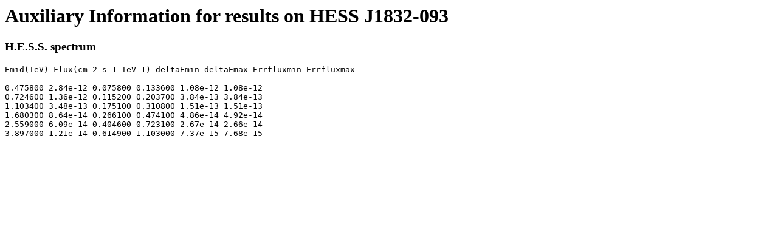

--- FILE ---
content_type: text/html
request_url: https://www.mpi-hd.mpg.de/hfm/HESS/pages/publications/auxiliary/auxinfo_HESSJ1832
body_size: 667
content:
<html>
<head>
    <title> Auxiliary Information for results on HESS J1832-093
     </title>
</head>

<body>

<h1> Auxiliary Information for results on HESS J1832-093  </h1>


<h3> H.E.S.S. spectrum </h3>


<pre>
Emid(TeV) Flux(cm-2 s-1 TeV-1) deltaEmin deltaEmax Errfluxmin Errfluxmax

0.475800 2.84e-12 0.075800 0.133600 1.08e-12 1.08e-12
0.724600 1.36e-12 0.115200 0.203700 3.84e-13 3.84e-13
1.103400 3.48e-13 0.175100 0.310800 1.51e-13 1.51e-13
1.680300 8.64e-14 0.266100 0.474100 4.86e-14 4.92e-14
2.559000 6.09e-14 0.404600 0.723100 2.67e-14 2.66e-14
3.897000 1.21e-14 0.614900 1.103000 7.37e-15 7.68e-15

</pre>


</body>

</html>
